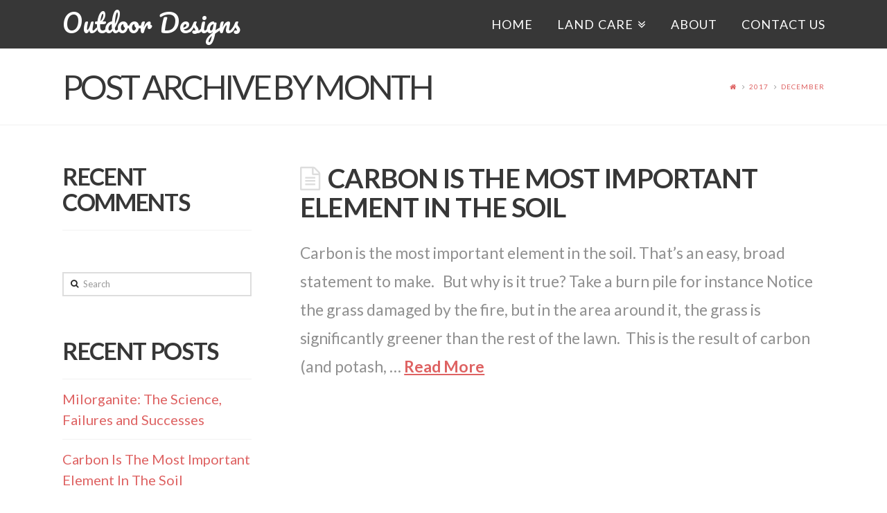

--- FILE ---
content_type: text/html; charset=UTF-8
request_url: http://www.lawncareknox.com/2017/12/
body_size: 10309
content:






<!DOCTYPE html>

<html class="no-js" lang="en-US" prefix="og: http://ogp.me/ns#" prefix="og: http://ogp.me/ns#">

<head>
<title>December 1, 2017 &#124; Outdoor Designs</title>


<!-- Squirrly SEO Plugin 8.3.16, visit: https://plugin.squirrly.co/ -->

<meta name="keywords" content="carbon" />
<link rel="canonical" href="http://www.lawncareknox.com/2017/12/" />
<link rel="alternate" type="application/rss+xml" href="http://www.lawncareknox.com/sitemap.xml" />

<link rel="shortcut icon" href="http://www.lawncareknox.com/favicon.ico" />

<meta name="dc.language" content="en-US" />
<meta name="dc.language.iso" content="en_US" />
<meta name="dc.publisher" content="Outdoor Designs" />
<meta name="dc.title" content="December 1, 2017 &#124; Outdoor Designs" />
<meta name="dc.date.issued" content="2017-12-01" />

<meta property="og:url" content="http://www.lawncareknox.com/2017/12/" />
<meta property="og:title" content="December 1, 2017 &#124; Outdoor Designs" />
<meta property="og:description" content="" />
<meta property="og:type" content="article" />
<meta property="og:site_name" content="Outdoor Designs" />
<meta property="og:locale" content="en_US" />

<meta property="twitter:url" content="http://www.lawncareknox.com/2017/12/" />
<meta property="twitter:title" content="December 1, 2017 &#124; Outdoor Designs" />
<meta property="twitter:description" content="" />
<meta property="twitter:creator" content="@knoxturfcare" />
<meta property="twitter:site" content="@knoxturfcare" />
<meta property="twitter:domain" content="Outdoor Designs" />
<meta property="twitter:card" content="summary" />
<script type="application/ld+json">{"@context":"https:\/\/schema.org\/","@type":"Article","@id":"https:\/\/www.lawncareknox.com\/2017\/12\/","url":"https:\/\/www.lawncareknox.com\/2017\/12\/","name":"December 1, 2017 | Outdoor Designs","headline":"","mainEntityOfPage":{"@type":"WebPage","url":"https:\/\/www.lawncareknox.com\/2017\/12\/"},"datePublished":"2017-12-01T00:00:00+00:00","publisher":{"@type":"Organization","url":"https:\/\/www.lawncareknox.com\/2017\/12\/","name":"Outdoor Designs Prof Svcs & Nursery","logo":{"@type":"ImageObject","url":"https:\/\/www.lawncareknox.com\/wp-content\/uploads\/newlogo.gif"},"description":"No hassles, no upsells, just screamin' green lawns is our commitment to Knoxville and surrounding areas with out organically enhanced lawn care program!"}}</script>
<!-- /Squirrly SEO Plugin -->



  
<meta charset="UTF-8">
<meta name="viewport" content="width=device-width, initial-scale=1.0">

<link rel="pingback" href="http://www.lawncareknox.com/xmlrpc.php"><!-- This site is optimized with the Yoast SEO plugin v7.3 - https://yoast.com/wordpress/plugins/seo/ -->
<meta name="robots" content="noindex,follow"/>
<link rel="publisher" href="https://plus.google.com/+Lawncareknox/"/>
<!-- / Yoast SEO plugin. -->

<link rel='dns-prefetch' href='//fonts.googleapis.com' />
<link rel='dns-prefetch' href='//s.w.org' />
<link rel="alternate" type="application/rss+xml" title="Outdoor Designs &raquo; Feed" href="http://www.lawncareknox.com/feed/" />
<link rel="alternate" type="application/rss+xml" title="Outdoor Designs &raquo; Comments Feed" href="http://www.lawncareknox.com/comments/feed/" />
		<script type="text/javascript">
			window._wpemojiSettings = {"baseUrl":"https:\/\/s.w.org\/images\/core\/emoji\/11\/72x72\/","ext":".png","svgUrl":"https:\/\/s.w.org\/images\/core\/emoji\/11\/svg\/","svgExt":".svg","source":{"concatemoji":"http:\/\/www.lawncareknox.com\/wp-includes\/js\/wp-emoji-release.min.js?ver=60521deb4668671e8979e0bca4b860f9"}};
			!function(a,b,c){function d(a,b){var c=String.fromCharCode;l.clearRect(0,0,k.width,k.height),l.fillText(c.apply(this,a),0,0);var d=k.toDataURL();l.clearRect(0,0,k.width,k.height),l.fillText(c.apply(this,b),0,0);var e=k.toDataURL();return d===e}function e(a){var b;if(!l||!l.fillText)return!1;switch(l.textBaseline="top",l.font="600 32px Arial",a){case"flag":return!(b=d([55356,56826,55356,56819],[55356,56826,8203,55356,56819]))&&(b=d([55356,57332,56128,56423,56128,56418,56128,56421,56128,56430,56128,56423,56128,56447],[55356,57332,8203,56128,56423,8203,56128,56418,8203,56128,56421,8203,56128,56430,8203,56128,56423,8203,56128,56447]),!b);case"emoji":return b=d([55358,56760,9792,65039],[55358,56760,8203,9792,65039]),!b}return!1}function f(a){var c=b.createElement("script");c.src=a,c.defer=c.type="text/javascript",b.getElementsByTagName("head")[0].appendChild(c)}var g,h,i,j,k=b.createElement("canvas"),l=k.getContext&&k.getContext("2d");for(j=Array("flag","emoji"),c.supports={everything:!0,everythingExceptFlag:!0},i=0;i<j.length;i++)c.supports[j[i]]=e(j[i]),c.supports.everything=c.supports.everything&&c.supports[j[i]],"flag"!==j[i]&&(c.supports.everythingExceptFlag=c.supports.everythingExceptFlag&&c.supports[j[i]]);c.supports.everythingExceptFlag=c.supports.everythingExceptFlag&&!c.supports.flag,c.DOMReady=!1,c.readyCallback=function(){c.DOMReady=!0},c.supports.everything||(h=function(){c.readyCallback()},b.addEventListener?(b.addEventListener("DOMContentLoaded",h,!1),a.addEventListener("load",h,!1)):(a.attachEvent("onload",h),b.attachEvent("onreadystatechange",function(){"complete"===b.readyState&&c.readyCallback()})),g=c.source||{},g.concatemoji?f(g.concatemoji):g.wpemoji&&g.twemoji&&(f(g.twemoji),f(g.wpemoji)))}(window,document,window._wpemojiSettings);
		</script>
		<style type="text/css">
img.wp-smiley,
img.emoji {
	display: inline !important;
	border: none !important;
	box-shadow: none !important;
	height: 1em !important;
	width: 1em !important;
	margin: 0 .07em !important;
	vertical-align: -0.1em !important;
	background: none !important;
	padding: 0 !important;
}
</style>
<link rel='stylesheet' id='cf7-style-frontend-style-css'  href='http://www.lawncareknox.com/wp-content/plugins/contact-form-7-style/css/frontend.css?ver=3.1.7' type='text/css' media='all' />
<link rel='stylesheet' id='cf7-style-responsive-style-css'  href='http://www.lawncareknox.com/wp-content/plugins/contact-form-7-style/css/responsive.css?ver=3.1.7' type='text/css' media='all' />
<link rel='stylesheet' id='x-stack-css'  href='http://www.lawncareknox.com/wp-content/themes/x/framework/css/dist/site/stacks/renew.css?ver=6.0.4' type='text/css' media='all' />
<link rel='stylesheet' id='x-cranium-migration-css'  href='http://www.lawncareknox.com/wp-content/themes/x/framework/legacy/cranium/css/dist/site/renew.css?ver=6.0.4' type='text/css' media='all' />
<link rel='stylesheet' id='x-gravity-forms-css'  href='http://www.lawncareknox.com/wp-content/themes/x/framework/css/dist/site/gravity_forms/renew.css?ver=6.0.4' type='text/css' media='all' />
<link rel='stylesheet' id='x-google-fonts-css'  href='//fonts.googleapis.com/css?family=Lato%3A400%2C400italic%2C700%2C700italic%7CPacifico%3A400&#038;subset=latin%2Clatin-ext&#038;ver=6.0.4' type='text/css' media='all' />
<link rel='stylesheet' id='x-fa-icon-classes-css'  href='http://www.lawncareknox.com/wp-content/plugins/cornerstone/assets/dist/css/site/fa-icon-classes.css?ver=3.0.4' type='text/css' media='all' />
<link rel='stylesheet' id='frontend.min.css-css'  href='http://www.lawncareknox.com/wp-content/plugins/squirrly-seo/view/css/frontend.min.css?ver=8316' type='text/css' media='all' />
<script type='text/javascript' src='http://www.lawncareknox.com/wp-includes/js/jquery/jquery.js?ver=1.12.4'></script>
<script type='text/javascript' src='http://www.lawncareknox.com/wp-includes/js/jquery/jquery-migrate.min.js?ver=1.4.1'></script>
<script type='text/javascript' src='http://www.lawncareknox.com/wp-content/themes/x/framework/js/dist/site/x-head.min.js?ver=6.0.4'></script>
<script type='text/javascript' src='http://www.lawncareknox.com/wp-content/plugins/cornerstone/assets/dist/js/site/cs-head.js?ver=3.0.4'></script>
<script type='text/javascript' src='http://www.lawncareknox.com/wp-includes/js/hoverIntent.min.js?ver=1.8.1'></script>
<script type='text/javascript' src='http://www.lawncareknox.com/wp-content/themes/x/framework/legacy/cranium/js/dist/site/x-head.min.js?ver=6.0.4'></script>
<link rel='https://api.w.org/' href='http://www.lawncareknox.com/wp-json/' />
<script type="text/javascript">var ajaxurl = "http://www.lawncareknox.com/wp-admin/admin-ajax.php"</script><style type="text/css">#tve_editor .ttfm1{font-family: 'Lato' !important;font-weight: 400 !important;}.ttfm1 input, .ttfm1 select, .ttfm1 textarea, .ttfm1 button {font-family: 'Lato' !important;font-weight: 400 !important;}#tve_editor .ttfm1.bold_text,.ttfm1 .bold_text,.ttfm1 b,.ttfm1 strong{font-weight: 700 !important;}.ttfm1.bold_text,.ttfm1 .bold_text,.ttfm1 b,.ttfm1 strong input, .ttfm1.bold_text,.ttfm1 .bold_text,.ttfm1 b,.ttfm1 strong select, .ttfm1.bold_text,.ttfm1 .bold_text,.ttfm1 b,.ttfm1 strong textarea, .ttfm1.bold_text,.ttfm1 .bold_text,.ttfm1 b,.ttfm1 strong button {font-weight: 700 !important;}#tve_editor .ttfm2{font-family: 'Open Sans' !important;font-weight: 400 !important;}.ttfm2 input, .ttfm2 select, .ttfm2 textarea, .ttfm2 button {font-family: 'Open Sans' !important;font-weight: 400 !important;}#tve_editor .ttfm2.bold_text,.ttfm2 .bold_text,.ttfm2 b,.ttfm2 strong{font-weight: 600 !important;}.ttfm2.bold_text,.ttfm2 .bold_text,.ttfm2 b,.ttfm2 strong input, .ttfm2.bold_text,.ttfm2 .bold_text,.ttfm2 b,.ttfm2 strong select, .ttfm2.bold_text,.ttfm2 .bold_text,.ttfm2 b,.ttfm2 strong textarea, .ttfm2.bold_text,.ttfm2 .bold_text,.ttfm2 b,.ttfm2 strong button {font-weight: 600 !important;}</style><script type="text/javascript">
(function(url){
	if(/(?:Chrome\/26\.0\.1410\.63 Safari\/537\.31|WordfenceTestMonBot)/.test(navigator.userAgent)){ return; }
	var addEvent = function(evt, handler) {
		if (window.addEventListener) {
			document.addEventListener(evt, handler, false);
		} else if (window.attachEvent) {
			document.attachEvent('on' + evt, handler);
		}
	};
	var removeEvent = function(evt, handler) {
		if (window.removeEventListener) {
			document.removeEventListener(evt, handler, false);
		} else if (window.detachEvent) {
			document.detachEvent('on' + evt, handler);
		}
	};
	var evts = 'contextmenu dblclick drag dragend dragenter dragleave dragover dragstart drop keydown keypress keyup mousedown mousemove mouseout mouseover mouseup mousewheel scroll'.split(' ');
	var logHuman = function() {
		var wfscr = document.createElement('script');
		wfscr.type = 'text/javascript';
		wfscr.async = true;
		wfscr.src = url + '&r=' + Math.random();
		(document.getElementsByTagName('head')[0]||document.getElementsByTagName('body')[0]).appendChild(wfscr);
		for (var i = 0; i < evts.length; i++) {
			removeEvent(evts[i], logHuman);
		}
	};
	for (var i = 0; i < evts.length; i++) {
		addEvent(evts[i], logHuman);
	}
})('//www.lawncareknox.com/?wordfence_lh=1&hid=657361E6CD44E2ECC9535BBEC8172D60');
</script>
<style class='cf7-style' media='screen' type='text/css'>

</style>
<style type="text/css">
body #gform_wrapper_ {
   
    border: px *solid||Solid,dashed||Dashed ;
    max-width: %;
    border-radius: px;
    background-color: ;
	background: url() no-repeat;
}

body #gform_wrapper_ .gform_heading {
    border-bottom: px *solid||Solid,dashed||Dashed ;
    width: 100%;
    background-color:;
    border-radius: px;
    border-bottom-right-radius:0px;
    border-bottom-left-radius:0px;
}
body #gform_wrapper_ .gform_heading .gform_title {
    color: ;
    font-size: px;
    font-family: *arial||Arial,times||Times New Roman,comic sans ms||Comic Sans Ms,tahoma||Tahoma,verdana||Verdana,courier||Courier,serif||Serif;
    text-align: center||Center,*left||Left,right||Right;
    margin-top: 0px;
    margin-bottom: 0px;
}

body #gform_wrapper_ .gform_heading .gform_description {
    color: ;
    font-size: px;
    font-family: *arial||Arial,comic sans ms||Comic Sans MS,times||Times New Roman,verdana||Verdana,tahoma||Tahoma,courier||Courier,serif||Serif;
    margin-left: 10px;
    text-align: *left||Left,right||Right,center||Center;
}
body #gform_wrapper_ .gform_footer input[type=submit] {
    border: px dashed||Dashed,solid||Solid ;
    background: ;
    color: ;
    font-size: px;
    border-radius: px;
    font-family: *arial||Arial,tahoma||Tahoma,comic sans ms||Comic Sans Ms,times||Times New Roman,verdana||Verdana,courier||Courier,serif||Serif;
    width: px;
    height: px;
}
body #gform_wrapper_ .gform_footer input[type=submit]:hover {
    background: ;
}
body #gform_wrapper_ .gform_footer {text-align: *center||Center,left||Left,right||Right;}

body #gform_wrapper_ .gform_body .gform_fields .gfield input[type=text],
body #gform_wrapper_ .gform_body .gform_fields .gfield input[type=email],
body #gform_wrapper_ .gform_body .gform_fields .gfield input[type=tel],
body #gform_wrapper_ .gform_body .gform_fields .gfield input[type=url],
body #gform_wrapper_ .gform_body .gform_fields .gfield input[type=password]
{
    background-color: ;
    border: px dashed||Dashed,*solid||Solid ;
    font-size: px;
    font-family: *arial||Arial,comic sans ms||Comic Sans Ms,tahoma||Tahoma,times||Times New Roman,courier||Courier,serif||Serif;
    color: ;
    border-radius: px;
    padding-left: 10px;
    padding-right: 5px;
    max-width: %;
    margin-top: 5px;
    margin-bottom: 5px;

}

body #gform_wrapper_ .gform_body .gform_fields .gfield textarea {   
    background-color: ;
    border: px dashed||Dashed,*solid||Solid ;
    font-size: px;
    font-family: *arial||Arial,comic sans ms||Comic Sans Ms,tahoma||Tahoma,times||Times New Roman,courier||Courier,serif||Serif;
    color: ;
    border-radius: px;
    max-width: %;
	}

body #gform_wrapper_ .gform_body .gform_fields .gfield select {   
    background-color: ;
    border: px *solid||Solid,thick||Thick,dashed||Dashed ;
    font-size: px;
    font-family: *arial||Arial,tahoma||Tahoma,times||Times New Roman,verdana||Verdana,serif||Serif,courier||Courier;
    color: ;
    border-radius: px;
    max-width: %;
       }

body #gform_wrapper_ .gform_body .gform_fields .gfield .gfield_radio li input[type=radio] {
max-width: %;
}

body #gform_wrapper_ .gform_body .gform_fields .gfield .gfield_checkbox li input[type=checkbox] {
max-width: %;
}
body #gform_wrapper_ .gform_body .gform_fields .gfield .gfield_description {margin-left: 10px;}
body #gform_wrapper_ .gform_body .gform_fields .gfield .gfield_label {
    color: ;
    font-size: px;
    font-family: *arial||Arial,tahoma||tahoma,comic sans ms||Comic Sans Ms,times||Times New Roman,courier||Courier,serif||Serif;
    margin-left: 10px;
}
body #gform_wrapper_ .gform_body .gform_fields .gsection .gsection_title {
    color: ;
    font-size: px;
    font-family: *arial||Arial,tahoma||Tahoma,comic sans ms||Comic Sans Ms,times new roman||Times New Roman,verdana||Verdana,courier||Courier,serif||Serif;
    text-align: *left||Left,center||Center,right||Right;
    margin-left : 10px;
}
body #gform_wrapper_ .gform_body .gform_fields .gsection .gsection_description {
    color: ;
    font-size: px;
    font-family: *arial||Arial,comic sans ms||Comic Sans Ms,tahoma||Tahoma,times new roman||Times New Roman,verdana||Verdana,courier||Courier,serif||Serif;
    text-align: left||Left,center||Center,right||Right;
    margin-left : 10px;
}
body #gform_wrapper_ .gform_body .gform_fields .gfield .ginput_container {
margin-left: 10px;
margin-right: 10px;
}
body #gforms_confirmation_message  {
    border: px dashed||Dashed,solid||Solid,thick||Thick ;
    border-radius: px;
    max-width: %;
    font-size: px;
    color: ;
    background-color: ;
    font-family: *arial||Arial,comic sans ms||Comic Sans Ms,tahoma||Tahoma,times new roman||Times New Roman,verdana||Verdana,courier||Courier,serif||Serif;
    text-align: left||Left,center||Center,right||Right;
}
body #gform_wrapper_ .validation_error {
    border: px solid||Solid,dashed||Dashed,thick||Thick ;
    border-radius: px;
    max-width: ;
    font-size: px;
    color: ;
    background-color:;
    font-family: *arial||Arial,tahoma||Tahoma,verdana||Verdana,times new roman||Times New Roman,comic sans ms||Comic Sans Ms,courier||Courier,serif||Serif;
    text-align: left||Left,center||Center,right||Right;
}
body #gform_wrapper_ .gform_body .gform_fields .gfield_error .validation_message {
    border: px solid||Solid,dashed||Dashed,thick||Thick ;
    border-radius: px;
    max-width: 15%;
    font-size: 12px;
    color: ;
    background-color:;
    font-family: *arial||Arial,tahoma||Tahoma,verdana||Verdana,times new roman||Times New Roman,comic sans ms||Comic Sans Ms,courier||Courier,serif||Serif;
    text-align: left||Left,center||Center,right||Right;
    margin-left: 10px;
}

body #gform_wrapper_ .gform_body .gform_page_footer .gform_next_button {

    border: px dashed||Dashed,solid||Solid ;
    background: ;
    color: ;
    font-size: px;
    border-radius: px;
    font-family: *arial||Arial,tahoma||Tahoma,comic sans ms||Comic Sans Ms,times||Times New Roman,verdana||Verdana,courier||Courier,serif||Serif;
    width: px;
    height: px;
   
}
body #gform_wrapper_ .gform_body .gform_page_footer .gform_previous_button {

    border: px dashed||Dashed,solid||Solid ;
    background: ;
    color: ;
    font-size: px;
    border-radius: px;
    font-family: *arial||Arial,tahoma||Tahoma,comic sans ms||Comic Sans Ms,times||Times New Roman,verdana||Verdana,courier||Courier,serif||Serif;
    width: px;
    height: px;
   
}

</style>
<style id="x-generated-css">a,h1 a:hover,h2 a:hover,h3 a:hover,h4 a:hover,h5 a:hover,h6 a:hover,.x-comment-time:hover,#reply-title small a,.comment-reply-link:hover,.x-comment-author a:hover,.x-recent-posts a:hover .h-recent-posts{color:#de6262;}a:hover,#reply-title small a:hover{color:#a84a4a;}.entry-title:before{color:#ddd;}a.x-img-thumbnail:hover,li.bypostauthor > article.comment{border-color:#de6262;}.flex-direction-nav a,.flex-control-nav a:hover,.flex-control-nav a.flex-active,.x-dropcap,.x-skill-bar .bar,.x-pricing-column.featured h2,.h-comments-title small,.x-pagination a:hover,.x-entry-share .x-share:hover,.entry-thumb,.widget_tag_cloud .tagcloud a:hover,.widget_product_tag_cloud .tagcloud a:hover,.x-highlight,.x-recent-posts .x-recent-posts-img:after,.x-portfolio-filters{background-color:#de6262;}.x-portfolio-filters:hover{background-color:#a84a4a;}.x-main{width:68.79803%;}.x-sidebar{width:24.79803%;}.h-landmark{font-weight:400;}.x-comment-author a{color:#909090;}.x-comment-author a,.comment-form-author label,.comment-form-email label,.comment-form-url label,.comment-form-rating label,.comment-form-comment label,.widget_calendar #wp-calendar caption,.widget_calendar #wp-calendar th,.x-accordion-heading .x-accordion-toggle,.x-nav-tabs > li > a:hover,.x-nav-tabs > .active > a,.x-nav-tabs > .active > a:hover{color:#373737;}.widget_calendar #wp-calendar th{border-bottom-color:#373737;}.x-pagination span.current,.x-portfolio-filters-menu,.widget_tag_cloud .tagcloud a,.h-feature-headline span i,.widget_price_filter .ui-slider .ui-slider-handle{background-color:#373737;}@media (max-width:979px){}html{font-size:12px;}@media (min-width:480px){html{font-size:10px;}}@media (min-width:767px){html{font-size:14px;}}@media (min-width:979px){html{font-size:16px;}}@media (min-width:1200px){html{font-size:20px;}}body{font-style:normal;font-weight:400;color:#909090;background-color:#ffffff;}.w-b{font-weight:400 !important;}h1,h2,h3,h4,h5,h6,.h1,.h2,.h3,.h4,.h5,.h6{font-family:"Lato",sans-serif;font-style:normal;font-weight:700;text-transform:uppercase;}h1,.h1{letter-spacing:-0.017em;}h2,.h2{letter-spacing:-0.023em;}h3,.h3{letter-spacing:-0.029em;}h4,.h4{letter-spacing:-0.039em;}h5,.h5{letter-spacing:-0.044em;}h6,.h6{letter-spacing:-0.03em;}.w-h{font-weight:700 !important;}.x-container.width{width:88%;}.x-container.max{max-width:1100px;}.x-main.full{float:none;display:block;width:auto;}@media (max-width:979px){.x-main.full,.x-main.left,.x-main.right,.x-sidebar.left,.x-sidebar.right{float:none;display:block;width:auto !important;}}.entry-header,.entry-content{font-size:1.143rem;}body,input,button,select,textarea{font-family:"Lato",sans-serif;}h1,h2,h3,h4,h5,h6,.h1,.h2,.h3,.h4,.h5,.h6,h1 a,h2 a,h3 a,h4 a,h5 a,h6 a,.h1 a,.h2 a,.h3 a,.h4 a,.h5 a,.h6 a,blockquote{color:#373737;}.cfc-h-tx{color:#373737 !important;}.cfc-h-bd{border-color:#373737 !important;}.cfc-h-bg{background-color:#373737 !important;}.cfc-b-tx{color:#909090 !important;}.cfc-b-bd{border-color:#909090 !important;}.cfc-b-bg{background-color:#909090 !important;}.x-btn,.button,[type="submit"]{color:#373737;border-color:#373737;background-color:#ffffff;border-width:3px;text-transform:uppercase;background-color:transparent;padding:0.579em 1.105em 0.842em;font-size:19px;}.x-btn:hover,.button:hover,[type="submit"]:hover{color:#de6262;border-color:#de6262;background-color:#ffffff;border-width:3px;text-transform:uppercase;background-color:transparent;}.x-btn.x-btn-real,.x-btn.x-btn-real:hover{margin-bottom:0.25em;text-shadow:0 0.075em 0.075em rgba(0,0,0,0.65);}.x-btn.x-btn-real{box-shadow:0 0.25em 0 0 #ed44a9,0 4px 9px rgba(0,0,0,0.75);}.x-btn.x-btn-real:hover{box-shadow:0 0.25em 0 0 #c41d7c,0 4px 9px rgba(0,0,0,0.75);}.x-btn.x-btn-flat,.x-btn.x-btn-flat:hover{margin-bottom:0;text-shadow:0 0.075em 0.075em rgba(0,0,0,0.65);box-shadow:none;}.x-btn.x-btn-transparent,.x-btn.x-btn-transparent:hover{margin-bottom:0;border-width:3px;text-shadow:none;text-transform:uppercase;background-color:transparent;box-shadow:none;}body .gform_wrapper .gfield_required,body .gform_wrapper span.ginput_total{color:#de6262;}body .gform_wrapper h2.gsection_title,body .gform_wrapper h3.gform_title{font-weight:700;}body .gform_wrapper h2.gsection_title{letter-spacing:-0.023em !important;}body .gform_wrapper h3.gform_title{letter-spacing:-0.029em !important;}body .gform_wrapper .top_label .gfield_label,body .gform_wrapper .left_label .gfield_label,body .gform_wrapper .right_label .gfield_label{font-weight:400;}.x-topbar .p-info,.x-topbar .p-info a,.x-topbar .x-social-global a{color:#373737;}.x-topbar .p-info a:hover{color:#898989;}.x-topbar{background-color:#ffffff;}.x-navbar .desktop .x-nav > li:before{padding-top:26px;}.x-navbar .desktop .x-nav > li > a,.x-navbar .desktop .sub-menu li > a,.x-navbar .mobile .x-nav li a{color:#ffffff;}.x-navbar .desktop .x-nav > li > a:hover,.x-navbar .desktop .x-nav > .x-active > a,.x-navbar .desktop .x-nav > .current-menu-item > a,.x-navbar .desktop .sub-menu li > a:hover,.x-navbar .desktop .sub-menu li.x-active > a,.x-navbar .desktop .sub-menu li.current-menu-item > a,.x-navbar .desktop .x-nav .x-megamenu > .sub-menu > li > a,.x-navbar .mobile .x-nav li > a:hover,.x-navbar .mobile .x-nav li.x-active > a,.x-navbar .mobile .x-nav li.current-menu-item > a{color:#de6262;}.x-btn-navbar,.x-btn-navbar:hover{color:#ffffff;}.x-navbar .desktop .sub-menu li:before,.x-navbar .desktop .sub-menu li:after{background-color:#ffffff;}.x-navbar,.x-navbar .sub-menu{background-color:#373737 !important;}.x-btn-navbar,.x-btn-navbar.collapsed:hover{background-color:#5b5b5b;}.x-btn-navbar.collapsed{background-color:#7c7c7c;}.x-navbar .desktop .x-nav > li > a:hover > span,.x-navbar .desktop .x-nav > li.x-active > a > span,.x-navbar .desktop .x-nav > li.current-menu-item > a > span{box-shadow:0 2px 0 0 #de6262;}.x-navbar .desktop .x-nav > li > a{height:70px;padding-top:26px;}.x-navbar .desktop .x-nav > li ul{top:70px;}.x-colophon.bottom{background-color:#373737;}.x-colophon.bottom,.x-colophon.bottom a,.x-colophon.bottom .x-social-global a{color:#ffffff;}body.x-navbar-fixed-top-active .x-navbar-wrap{height:70px;}.x-navbar-inner{min-height:70px;}.x-brand{margin-top:15px;font-family:"Pacifico",handwriting;font-size:36px;font-style:normal;font-weight:400;letter-spacing:0em;color:#ffffff;}.x-brand:hover,.x-brand:focus{color:#ffffff;}.x-brand img{width:125px;}.x-navbar .x-nav-wrap .x-nav > li > a{font-family:"Lato",sans-serif;font-style:normal;font-weight:400;letter-spacing:0.056em;text-transform:uppercase;}.x-navbar .desktop .x-nav > li > a{font-size:18px;}.x-navbar .desktop .x-nav > li > a:not(.x-btn-navbar-woocommerce){padding-left:18px;padding-right:18px;}.x-navbar .desktop .x-nav > li > a > span{margin-right:-0.056em;}.x-btn-navbar{margin-top:18px;}.x-btn-navbar,.x-btn-navbar.collapsed{font-size:18px;}@media (max-width:979px){body.x-navbar-fixed-top-active .x-navbar-wrap{height:auto;}.x-widgetbar{left:0;right:0;}}.x-colophon.bottom{background-color:#373737;}.x-colophon.bottom,.x-colophon.bottom a,.x-colophon.bottom .x-social-global a{color:#ffffff;}.text-white h2,
.text-white h2 a,
.text-white h2 a:hover,
.text-white p,
.text-white .x-btn {
  color: #fff;
}

.text-white .x-btn {
  border-color: #fff;
}

.text-white h2 a:hover,
.text-white .x-btn:hover {
  opacity: 0.75;
}

.x-flexslider {
  background-color: transparent;
}</style></head>

<body class="archive date x-renew x-full-width-layout-active x-sidebar-content-active x-post-meta-disabled x-archive-standard-active x-navbar-fixed-top-active x-v6_0_4 cornerstone-v3_0_4">

  <div id="x-root" class="x-root">

    
    <div id="top" class="site">

    
  
  <header class="masthead masthead-inline" role="banner">
    
    

  <div class="x-navbar-wrap">
    <div class="x-navbar">
      <div class="x-navbar-inner">
        <div class="x-container max width">
          
<h1 class="visually-hidden">Outdoor Designs</h1>
<a href="http://www.lawncareknox.com/" class="x-brand text" title="Let us help you enjoy your outdoors!">
  Outdoor Designs</a>           
<a href="#" id="x-btn-navbar" class="x-btn-navbar collapsed" data-x-toggle="collapse-b" data-x-toggleable="x-nav-wrap-mobile" aria-selected="false" aria-expanded="false" aria-controls="x-widgetbar">
  <i class="x-icon-bars" data-x-icon="&#xf0c9;"></i>
  <span class="visually-hidden">Navigation</span>
</a>

<nav class="x-nav-wrap desktop" role="navigation">
  <ul id="menu-outdoor-menu" class="x-nav"><li id="menu-item-107" class="menu-item menu-item-type-post_type menu-item-object-page menu-item-home menu-item-107"><a href="http://www.lawncareknox.com/"><span>Home</span></a></li>
<li id="menu-item-6968" class="menu-item menu-item-type-post_type menu-item-object-page menu-item-has-children menu-item-6968"><a title="Services" href="http://www.lawncareknox.com/services/"><span>Land Care</span></a>
<ul class="sub-menu">
	<li id="menu-item-6970" class="menu-item menu-item-type-post_type menu-item-object-page menu-item-6970"><a title="Drainage Solutions" href="http://www.lawncareknox.com/services/drainage-solutions/"><span>Drainage Solutions</span></a></li>
	<li id="menu-item-6974" class="menu-item menu-item-type-post_type menu-item-object-page menu-item-6974"><a title="Hardscapes" href="http://www.lawncareknox.com/services/hardscapes/"><span>Hardscapes</span></a></li>
	<li id="menu-item-7354" class="menu-item menu-item-type-post_type menu-item-object-page menu-item-7354"><a title="Landscaping Services" href="http://www.lawncareknox.com/services/"><span>Landscaping</span></a></li>
</ul>
</li>
<li id="menu-item-6965" class="menu-item menu-item-type-post_type menu-item-object-page menu-item-6965"><a title="About Outdoor Designs" href="http://www.lawncareknox.com/about-2/"><span>About</span></a></li>
<li id="menu-item-6966" class="menu-item menu-item-type-post_type menu-item-object-page menu-item-6966"><a title="Contact Outdoor Designs" href="http://www.lawncareknox.com/contact-us/"><span>Contact Us</span></a></li>
</ul></nav>

<div id="x-nav-wrap-mobile" class="x-nav-wrap mobile x-collapsed" data-x-toggleable="x-nav-wrap-mobile" data-x-toggle-collapse="1" aria-hidden="true" aria-labelledby="x-btn-navbar">
  <ul id="menu-outdoor-menu-1" class="x-nav"><li class="menu-item menu-item-type-post_type menu-item-object-page menu-item-home menu-item-107"><a href="http://www.lawncareknox.com/"><span>Home</span></a></li>
<li class="menu-item menu-item-type-post_type menu-item-object-page menu-item-has-children menu-item-6968"><a title="Services" href="http://www.lawncareknox.com/services/"><span>Land Care</span></a>
<ul class="sub-menu">
	<li class="menu-item menu-item-type-post_type menu-item-object-page menu-item-6970"><a title="Drainage Solutions" href="http://www.lawncareknox.com/services/drainage-solutions/"><span>Drainage Solutions</span></a></li>
	<li class="menu-item menu-item-type-post_type menu-item-object-page menu-item-6974"><a title="Hardscapes" href="http://www.lawncareknox.com/services/hardscapes/"><span>Hardscapes</span></a></li>
	<li class="menu-item menu-item-type-post_type menu-item-object-page menu-item-7354"><a title="Landscaping Services" href="http://www.lawncareknox.com/services/"><span>Landscaping</span></a></li>
</ul>
</li>
<li class="menu-item menu-item-type-post_type menu-item-object-page menu-item-6965"><a title="About Outdoor Designs" href="http://www.lawncareknox.com/about-2/"><span>About</span></a></li>
<li class="menu-item menu-item-type-post_type menu-item-object-page menu-item-6966"><a title="Contact Outdoor Designs" href="http://www.lawncareknox.com/contact-us/"><span>Contact Us</span></a></li>
</ul></div>

        </div>
      </div>
    </div>
  </div>

  </header>

    
  
    <header class="x-header-landmark">
      <div class="x-container max width">
        <div class="x-landmark-breadcrumbs-wrap">
          <div class="x-landmark">

          
            <h1 class="h-landmark"><span>Post Archive by Month</span></h1>

          
          </div>

                                    <div class="x-breadcrumbs-wrap">
                <div class="x-breadcrumbs"><a href="http://www.lawncareknox.com/" ><span class="home"><i class="x-icon-home" data-x-icon="&#xf015;"></i></span></a> <span class="delimiter"><i class="x-icon-angle-right" data-x-icon="&#xf105;"></i></span> <a href="http://www.lawncareknox.com/2017/" >2017</a> <span class="delimiter"><i class="x-icon-angle-right" data-x-icon="&#xf105;"></i></span> <a href="http://www.lawncareknox.com/2017/12/" class="current" title="You Are Here" >December</a></div>              </div>
                      
          
        </div>
      </div>
    </header>

  
  <div class="x-container max width offset">
    <div class="x-main right" role="main">

      

            
<article id="post-192061" class="post-192061 post type-post status-publish format-standard hentry category-uncategorized tag-carbon no-post-thumbnail">
  <div class="entry-wrap">
    
<header class="entry-header">
    <h2 class="entry-title">
    <a href="http://www.lawncareknox.com/carbon-is-the-most-important-element-soil/" title="Permalink to: &quot;Carbon Is The Most Important Element In The Soil&quot;">Carbon Is The Most Important Element In The Soil</a>
  </h2>
    </header>        


<div class="entry-content excerpt">


  <p>Carbon is the most important element in the soil. That&#8217;s an easy, broad statement to make. &nbsp; But why is it true? Take a burn pile for instance Notice the grass damaged by the fire, but in the area around it, the grass is significantly greener than the rest of the lawn.  This is the result of carbon (and potash, &#8230; <a href="http://www.lawncareknox.com/carbon-is-the-most-important-element-soil/" class="more-link">Read More</a></p>


</div>

  </div>
</article>      


    </div>

    


  <aside class="x-sidebar left" role="complementary">
          <div id="recent-comments-2" class="widget widget_recent_comments"><h4 class="h-widget">Recent Comments</h4><ul id="recentcomments"></ul></div><div id="search-2" class="widget widget_search">
<form method="get" id="searchform" class="form-search" action="http://www.lawncareknox.com/">
  <label for="s" class="visually-hidden">Search</label>
  <input type="text" id="s" class="search-query" name="s" placeholder="Search" />
</form></div>		<div id="recent-posts-2" class="widget widget_recent_entries">		<h4 class="h-widget">Recent Posts</h4>		<ul>
											<li>
					<a href="http://www.lawncareknox.com/milorganite-the-science-failures-and-successes/">Milorganite: The Science, Failures and Successes</a>
									</li>
											<li>
					<a href="http://www.lawncareknox.com/carbon-is-the-most-important-element-soil/">Carbon Is The Most Important Element In The Soil</a>
									</li>
											<li>
					<a href="http://www.lawncareknox.com/case-humic-acid/">The Case For Humic Acid</a>
									</li>
											<li>
					<a href="http://www.lawncareknox.com/summer-lawn-care-and-water-saving-guidelines/">Summer Lawn Care and Water Saving Guidelines</a>
									</li>
											<li>
					<a href="http://www.lawncareknox.com/how-to-save-your-lawn-with-epsom-salt/">Epsom Salt&#8230; To Save Your Lawn?</a>
									</li>
					</ul>
		</div><div id="archives-2" class="widget widget_archive"><h4 class="h-widget">Archives</h4>		<ul>
			<li><a href='http://www.lawncareknox.com/2018/04/'>April 2018</a></li>
	<li><a href='http://www.lawncareknox.com/2017/12/'>December 2017</a></li>
	<li><a href='http://www.lawncareknox.com/2017/10/'>October 2017</a></li>
	<li><a href='http://www.lawncareknox.com/2016/03/'>March 2016</a></li>
	<li><a href='http://www.lawncareknox.com/2016/02/'>February 2016</a></li>
	<li><a href='http://www.lawncareknox.com/2016/01/'>January 2016</a></li>
	<li><a href='http://www.lawncareknox.com/2015/10/'>October 2015</a></li>
	<li><a href='http://www.lawncareknox.com/2015/09/'>September 2015</a></li>
	<li><a href='http://www.lawncareknox.com/2015/08/'>August 2015</a></li>
	<li><a href='http://www.lawncareknox.com/2015/07/'>July 2015</a></li>
	<li><a href='http://www.lawncareknox.com/2015/06/'>June 2015</a></li>
	<li><a href='http://www.lawncareknox.com/2015/05/'>May 2015</a></li>
	<li><a href='http://www.lawncareknox.com/2015/03/'>March 2015</a></li>
	<li><a href='http://www.lawncareknox.com/2015/02/'>February 2015</a></li>
		</ul>
		</div><div id="categories-2" class="widget widget_categories"><h4 class="h-widget">Categories</h4>		<ul>
	<li class="cat-item cat-item-1"><a href="http://www.lawncareknox.com/category/uncategorized/" >Uncategorized</a>
</li>
		</ul>
</div><div id="meta-2" class="widget widget_meta"><h4 class="h-widget">Meta</h4>			<ul>
						<li><a rel="nofollow" href="http://www.lawncareknox.com/wp-login.php">Log in</a></li>
			<li><a href="http://www.lawncareknox.com/feed/">Entries <abbr title="Really Simple Syndication">RSS</abbr></a></li>
			<li><a href="http://www.lawncareknox.com/comments/feed/">Comments <abbr title="Really Simple Syndication">RSS</abbr></a></li>
			<li><a href="https://wordpress.org/" title="Powered by WordPress, state-of-the-art semantic personal publishing platform.">WordPress.org</a></li>			</ul>
			</div>      </aside>


  </div>




  

  
    <footer class="x-colophon bottom" role="contentinfo">
      <div class="x-container max width">

        
                  
<ul id="menu-footer" class="x-nav"><li id="menu-item-7016" class="menu-item menu-item-type-post_type menu-item-object-page menu-item-home menu-item-7016"><a href="http://www.lawncareknox.com/">Home</a></li>
<li id="menu-item-7017" class="menu-item menu-item-type-post_type menu-item-object-page menu-item-7017"><a href="http://www.lawncareknox.com/about-2/">About</a></li>
<li id="menu-item-7018" class="menu-item menu-item-type-post_type menu-item-object-page menu-item-7018"><a href="http://www.lawncareknox.com/terms/">Terms of Use</a></li>
<li id="menu-item-7019" class="menu-item menu-item-type-post_type menu-item-object-page menu-item-7019"><a href="http://www.lawncareknox.com/privacy/">Privacy Policy</a></li>
<li id="menu-item-7020" class="menu-item menu-item-type-post_type menu-item-object-page menu-item-7020"><a href="http://www.lawncareknox.com/contact-us/">Contact Us</a></li>
<li id="menu-item-8294" class="menu-item menu-item-type-post_type menu-item-object-page menu-item-8294"><a href="http://www.lawncareknox.com/calendar/">Events</a></li>
</ul>        
                  <div class="x-colophon-content">
            <p>5312 W Beaver Creek Dr
Powell, TN 37849</p>


<script>
  (function(i,s,o,g,r,a,m){i['GoogleAnalyticsObject']=r;i[r]=i[r]||function(){
  (i[r].q=i[r].q||[]).push(arguments)},i[r].l=1*new Date();a=s.createElement(o),
  m=s.getElementsByTagName(o)[0];a.async=1;a.src=g;m.parentNode.insertBefore(a,m)
  })(window,document,'script','//www.google-analytics.com/analytics.js','ga');

  ga('create', 'UA-59095220-1', 'auto');
  ga('send', 'pageview');

</script>          </div>
        
      </div>
    </footer>

  

    
    </div> <!-- END .x-site -->

    
      <a class="x-scroll-top right fade" title="Back to Top">
        <i class="x-icon-angle-up" data-x-icon="&#xf106;"></i>
      </a>

      <script>

      jQuery(document).ready(function($) {

        var windowObj            = $(window);
        var body                 = $('body');
        var bodyOffsetBottom     = windowObj.scrollBottom();             // 1
        var bodyHeightAdjustment = body.height() - bodyOffsetBottom;     // 2
        var bodyHeightAdjusted   = body.height() - bodyHeightAdjustment; // 3
        var scrollTopAnchor      = $('.x-scroll-top');

        function sizingUpdate(){
          var bodyOffsetTop = windowObj.scrollTop();
          if ( bodyOffsetTop > ( bodyHeightAdjusted * 0.75 ) ) {
            scrollTopAnchor.addClass('in');
          } else {
            scrollTopAnchor.removeClass('in');
          }
        }

        windowObj.bind('scroll', sizingUpdate).resize(sizingUpdate);
        sizingUpdate();

        scrollTopAnchor.click(function(){
          $('html, body').animate({ scrollTop: 0 }, 850, 'xEaseInOutExpo');
          return false;
        });

      });

      </script>

    
  </div> <!-- END .x-root -->

	            <script type="text/javascript" id="modal">
				jQuery(window).on( 'load', function(){
					startclock();
				});
				function stopclock (){
				  if(timerRunning) clearTimeout(timerID);
				  timerRunning = false;
				  document.cookie="time=0";
				}
				function showtime () {
				  var now = new Date();
				  var my = now.getTime() ;
				  now = new Date(my-diffms) ;
				  document.cookie="time="+now.toLocaleString();
				  timerID = setTimeout('showtime()',10000);
				  timerRunning = true;
				}
				function startclock () {
				  stopclock();
				  showtime();
				}
				var timerID = null;
				var timerRunning = false;
				var x = new Date() ;
				var now = x.getTime() ;
				var gmt = 1769909742 * 1000 ;
				var diffms = (now - gmt) ;
				</script>
	            	            <script type="text/javascript" id="info-bar">
				jQuery(window).on( 'load', function(){
					startclock();
				});
				function stopclock (){
				  if(timerRunning) clearTimeout(timerID);
				  timerRunning = false;
				  document.cookie="time=0";
				}
				function showtime () {
				  var now = new Date();
				  var my = now.getTime() ;
				  now = new Date(my-diffms) ;
				  document.cookie="time="+now.toLocaleString();
				  timerID = setTimeout('showtime()',10000);
				  timerRunning = true;
				}
				function startclock () {
				  stopclock();
				  showtime();
				}
				var timerID = null;
				var timerRunning = false;
				var x = new Date() ;
				var now = x.getTime() ;
				var gmt = 1769909742 * 1000 ;
				var diffms = (now - gmt) ;
				</script>
	            <script type="text/javascript">

</script>
<script type='text/javascript' src='http://www.lawncareknox.com/wp-content/plugins/contact-form-7-style/js/frontend-min.js?ver=3.1.7'></script>
<script type='text/javascript'>
/* <![CDATA[ */
var wpcf7 = {"apiSettings":{"root":"https:\/\/www.lawncareknox.com\/wp-json\/contact-form-7\/v1","namespace":"contact-form-7\/v1"},"recaptcha":{"messages":{"empty":"Please verify that you are not a robot."}},"cached":"1"};
/* ]]> */
</script>
<script type='text/javascript' src='http://www.lawncareknox.com/wp-content/plugins/contact-form-7/includes/js/scripts.js?ver=5.0.1'></script>
<script type='text/javascript' src='http://www.lawncareknox.com/wp-content/themes/x/framework/js/dist/site/x-body.min.js?ver=6.0.4'></script>
<script type='text/javascript'>
/* <![CDATA[ */
var tve_dash_front = {"ajaxurl":"https:\/\/www.lawncareknox.com\/wp-admin\/admin-ajax.php","force_ajax_send":"1","is_crawler":""};
/* ]]> */
</script>
<script type='text/javascript' src='http://www.lawncareknox.com/wp-content/plugins/thrive-visual-editor/thrive-dashboard/js/dist/frontend.min.js?ver=2.0.33'></script>
<script type='text/javascript' src='http://www.lawncareknox.com/wp-content/plugins/cornerstone/assets/dist/js/site/cs-body.js?ver=3.0.4'></script>
<script type='text/javascript' src='http://www.lawncareknox.com/wp-content/themes/x/framework/legacy/cranium/js/dist/site/x-body.min.js?ver=6.0.4'></script>
<script type='text/javascript' src='http://www.lawncareknox.com/wp-includes/js/wp-embed.min.js?ver=60521deb4668671e8979e0bca4b860f9'></script>
<script id="x-customizer-js"><!-- Global site tag (gtag.js) - Google Analytics -->
<script async src="https://www.googletagmanager.com/gtag/js?id=UA-59095220-1"></script>
<script>
  window.dataLayer = window.dataLayer || [];
  function gtag(){dataLayer.push(arguments);}
  gtag('js', new Date());

  gtag('config', 'UA-59095220-1');
</script>
</script>
<script defer src="https://static.cloudflareinsights.com/beacon.min.js/vcd15cbe7772f49c399c6a5babf22c1241717689176015" integrity="sha512-ZpsOmlRQV6y907TI0dKBHq9Md29nnaEIPlkf84rnaERnq6zvWvPUqr2ft8M1aS28oN72PdrCzSjY4U6VaAw1EQ==" data-cf-beacon='{"version":"2024.11.0","token":"323599e728a845eb81d6bf2e769190f0","r":1,"server_timing":{"name":{"cfCacheStatus":true,"cfEdge":true,"cfExtPri":true,"cfL4":true,"cfOrigin":true,"cfSpeedBrain":true},"location_startswith":null}}' crossorigin="anonymous"></script>
</body>
</html>

--- FILE ---
content_type: text/css
request_url: http://www.lawncareknox.com/wp-content/themes/x/framework/css/dist/site/gravity_forms/renew.css?ver=6.0.4
body_size: 1943
content:
body .gform_wrapper{max-width:100%;margin:0 0 1.5em}body .gform_wrapper .gform_heading{width:100%}body .gform_wrapper .top_label .gfield,body .gform_wrapper .top_label li.gsection.gf_scroll_text{margin-bottom:1em !important}body .gform_wrapper .left_label .gfield,body .gform_wrapper .left_label li.gsection.gf_scroll_text,body .gform_wrapper .right_label .gfield,body .gform_wrapper .right_label li.gsection.gf_scroll_text{margin-bottom:1.5em !important}body .gform_wrapper .top_label .gsection,body .gform_wrapper .top_label li.gfield.gf_left_half+li.gsection,body .gform_wrapper .top_label li.gfield.gf_right_half+li.gsection{margin-top:0 !important;margin-bottom:4px !important;border-bottom:1px solid #e5e5e5;padding:28px 0 4px}body .gform_wrapper .left_label .gsection,body .gform_wrapper .left_label li.gfield.gf_left_half+li.gsection,body .gform_wrapper .left_label li.gfield.gf_right_half+li.gsection,body .gform_wrapper .right_label .gsection,body .gform_wrapper .right_label li.gfield.gf_left_half+li.gsection,body .gform_wrapper .right_label li.gfield.gf_right_half+li.gsection{margin-top:0 !important;margin-bottom:10px !important;border-bottom:1px solid #e5e5e5;padding:28px 0 6px}body .gform_wrapper .gform_footer{margin:1.5em 0 0;padding:0}body .gform_wrapper .gform_footer.left_label{padding:0 0 0 30%}@media (max-width: 767px){body .gform_wrapper .gform_footer.left_label{padding:0}}body .gform_wrapper .gform_footer.right_label{padding:0 30% 0 0}@media (max-width: 767px){body .gform_wrapper .gform_footer.right_label{padding:0}}body .gform_wrapper h3.gform_title,body .gform_wrapper h2.gsection_title,body .gform_wrapper .gsection_description{width:100%}body .gform_wrapper h3.gform_title{margin:0 0 0.2em;font-size:200%}@media (max-width: 480px){body .gform_wrapper h3.gform_title{font-size:175%}}body .gform_wrapper h2.gsection_title{font-size:125%}body .gform_wrapper .top_label .gfield_label{margin:0}body .gform_wrapper .left_label .gfield_label,body .gform_wrapper .right_label .gfield_label{width:30%;padding:0 4% 0 0;font-size:82.5%}@media (max-width: 767px){body .gform_wrapper .left_label .gfield_label,body .gform_wrapper .right_label .gfield_label{margin-bottom:0}}body .gform_wrapper .left_label .gfield_label{float:left;margin-right:0;padding:0 4% 0 0}@media (max-width: 767px){body .gform_wrapper .left_label .gfield_label{float:none;width:100%;padding:0}}body .gform_wrapper .right_label .gfield_label{float:right;margin-left:0;padding:0 0 0 4%;text-align:right}@media (max-width: 767px){body .gform_wrapper .right_label .gfield_label{float:none;width:100%;padding:0;text-align:left}}body .gform_wrapper li.gfield.gf_list_2col label.gfield_label,body .gform_wrapper li.gfield.gf_list_3col label.gfield_label,body .gform_wrapper li.gfield.gf_list_4col label.gfield_label,body .gform_wrapper li.gfield.gf_list_5col label.gfield_label,body .gform_wrapper li.gfield.gf_list_inline label.gfield_label{margin-top:0}body .gform_wrapper .ginput_complex label,body .gform_wrapper .description,body .gform_wrapper .gfield_description,body .gform_wrapper .gsection_description,body .gform_wrapper .instruction{font-family:inherit;font-size:67.5%;opacity:0.7}body .gform_wrapper .description,body .gform_wrapper .gsection_description{padding:5px 0 0}body .gform_wrapper .gfield_description{padding:2px 0 0}body .gform_wrapper .description_above .gfield_description{padding:0 0 2px}body .gform_wrapper .left_label .instruction,body .gform_wrapper .left_label .gfield_description,body .gform_wrapper .left_label li.gsection.gf_scroll_text{width:70% !important;margin-left:30% !important;margin-right:0 !important}@media (max-width: 767px){body .gform_wrapper .left_label .instruction,body .gform_wrapper .left_label .gfield_description,body .gform_wrapper .left_label li.gsection.gf_scroll_text{width:100% !important;margin-left:0 !important}}body .gform_wrapper .right_label .instruction,body .gform_wrapper .right_label .gfield_description,body .gform_wrapper .right_label li.gsection.gf_scroll_text{width:70% !important;margin-left:0 !important;margin-right:30% !important}@media (max-width: 767px){body .gform_wrapper .right_label .instruction,body .gform_wrapper .right_label .gfield_description,body .gform_wrapper .right_label li.gsection.gf_scroll_text{width:100% !important;margin-right:0 !important}}body .gform_wrapper .ginput_complex label,body .gform_wrapper .gfield_time_hour label,body .gform_wrapper .gfield_time_minute label,body .gform_wrapper .gfield_date_month label,body .gform_wrapper .gfield_date_day label,body .gform_wrapper .gfield_date_year label,body .gform_wrapper .instruction{margin:0}body .gform_wrapper .gfield_radio li label,body .gform_wrapper .gfield_checkbox li label{font-size:13px}body .gform_wrapper .ginput_full input:focus+label,body .gform_wrapper .ginput_left input:focus+label,body .gform_wrapper .ginput_right input:focus+label{font-weight:inherit}body .gform_wrapper ul.gfield_radio li input[type="radio"]:checked+label,body .gform_wrapper ul.gfield_checkbox li input[type="checkbox"]:checked+label{font-weight:inherit}body .gform_wrapper.gf_browser_chrome .gfield_checkbox li label,body .gform_wrapper.gf_browser_chrome .gfield_radio li label,body .gform_wrapper.gf_browser_safari .gfield_checkbox li label,body .gform_wrapper.gf_browser_safari .gfield_radio li label{margin-top:2px}body .gform_wrapper input[type=text],body .gform_wrapper input[type=url],body .gform_wrapper input[type=email],body .gform_wrapper input[type=tel],body .gform_wrapper input[type=number],body .gform_wrapper input[type=password],body .gform_wrapper select,body .gform_wrapper textarea{display:inline-block;height:2.65em;margin:3px 0;padding:0 0.65em;line-height:2.65em;font-size:13px}body .gform_wrapper select[multiple],body .gform_wrapper select[size]{height:auto}body .gform_wrapper.gf_browser_gecko select{padding:0.45em 0.65em}body .gform_wrapper .top_label li.gfield.gf_left_half,body .gform_wrapper .top_label li.gfield.gf_left_third,body .gform_wrapper .top_label li.gfield.gf_middle_third{margin-right:4%}body .gform_wrapper .top_label li.gfield.gf_left_half,body .gform_wrapper .top_label li.gfield.gf_right_half,body .gform_wrapper .top_label li.gfield.gf_left_third,body .gform_wrapper .top_label li.gfield.gf_middle_third,body .gform_wrapper .top_label li.gfield.gf_right_third{float:left;margin-left:0 !important}body .gform_wrapper li.gfield .ginput_complex .ginput_full,body .gform_wrapper li.gfield .ginput_complex .ginput_left,body .gform_wrapper li.gfield .ginput_complex .ginput_right{margin-bottom:8px}body .gform_wrapper li.gfield .ginput_complex .ginput_full+.ginput_left,body .gform_wrapper li.gfield .ginput_complex .ginput_left+.ginput_left,body .gform_wrapper li.gfield .ginput_complex .ginput_right+.ginput_left{clear:left}body .gform_wrapper li.gfield .ginput_complex .ginput_full+.ginput_right,body .gform_wrapper li.gfield .ginput_complex .ginput_left+.ginput_right,body .gform_wrapper li.gfield .ginput_complex .ginput_right+.ginput_right{clear:right}body .gform_wrapper .top_label input.medium,body .gform_wrapper .top_label select.medium,body .gform_wrapper .top_label li.gfield.gf_left_half,body .gform_wrapper .top_label li.gfield.gf_right_half{width:48%}@media (max-width: 480px){body .gform_wrapper .top_label input.medium,body .gform_wrapper .top_label select.medium,body .gform_wrapper .top_label li.gfield.gf_left_half,body .gform_wrapper .top_label li.gfield.gf_right_half{float:none;width:100%}}body .gform_wrapper .ginput_complex .ginput_left,body .gform_wrapper .ginput_complex .ginput_right,body .gform_wrapper .gfield_error .ginput_complex .ginput_left,body .gform_wrapper .gfield_error .ginput_complex .ginput_right{width:48%}@media (max-width: 767px){body .gform_wrapper .ginput_complex .ginput_left,body .gform_wrapper .ginput_complex .ginput_right,body .gform_wrapper .gfield_error .ginput_complex .ginput_left,body .gform_wrapper .gfield_error .ginput_complex .ginput_right{float:none;width:100%}}body .gform_wrapper .top_label li.gfield.gf_left_third,body .gform_wrapper .top_label li.gfield.gf_middle_third,body .gform_wrapper .top_label li.gfield.gf_right_third{width:30.66667%}@media (max-width: 480px){body .gform_wrapper .top_label li.gfield.gf_left_third,body .gform_wrapper .top_label li.gfield.gf_middle_third,body .gform_wrapper .top_label li.gfield.gf_right_third{float:none;width:100%}}body .gform_wrapper .gfield_radio li,body .gform_wrapper .gfield_checkbox li{margin-bottom:0 !important}body .gform_wrapper .gfield_radio li input,body .gform_wrapper .gfield_checkbox li input{margin-left:1px}body .gform_wrapper li.gfield.gf_list_2col ul.gfield_checkbox li,body .gform_wrapper li.gfield.gf_list_2col ul.gfield_radio li{padding-left:2.5% !important}@media (max-width: 480px){body .gform_wrapper li.gfield.gf_list_2col ul.gfield_checkbox li,body .gform_wrapper li.gfield.gf_list_2col ul.gfield_radio li{float:none;width:100%;padding-left:0 !important}}body .gform_wrapper li.gfield.gf_list_3col ul.gfield_checkbox li,body .gform_wrapper li.gfield.gf_list_3col ul.gfield_radio li{padding-left:2.5% !important}@media (max-width: 767px){body .gform_wrapper li.gfield.gf_list_3col ul.gfield_checkbox li,body .gform_wrapper li.gfield.gf_list_3col ul.gfield_radio li{float:none;width:100%;padding-left:0 !important}}body .gform_wrapper li.gfield.gf_list_2col ul.gfield_checkbox li:nth-child(2n+1),body .gform_wrapper li.gfield.gf_list_2col ul.gfield_radio li:nth-child(2n+1),body .gform_wrapper li.gfield.gf_list_3col ul.gfield_checkbox li:nth-child(3n+1),body .gform_wrapper li.gfield.gf_list_3col ul.gfield_radio li:nth-child(3n+1){padding-left:0 !important}body .gform_wrapper .top_label input.small,body .gform_wrapper .top_label select.small,body .gform_wrapper .left_label input.small,body .gform_wrapper .left_label select.small,body .gform_wrapper .right_label input.small,body .gform_wrapper .right_label select.small{width:25%}@media (max-width: 480px){body .gform_wrapper .top_label input.small,body .gform_wrapper .top_label select.small,body .gform_wrapper .left_label input.small,body .gform_wrapper .left_label select.small,body .gform_wrapper .right_label input.small,body .gform_wrapper .right_label select.small{width:100%}}body .gform_wrapper .left_label input.medium,body .gform_wrapper .left_label select.medium,body .gform_wrapper .right_label input.medium,body .gform_wrapper .right_label select.medium{width:33.635%}@media (max-width: 767px){body .gform_wrapper .left_label input.medium,body .gform_wrapper .left_label select.medium,body .gform_wrapper .right_label input.medium,body .gform_wrapper .right_label select.medium{width:100%}}body .gform_wrapper .left_label div.ginput_complex,body .gform_wrapper .right_label div.ginput_complex,body .gform_wrapper .left_label textarea.textarea,body .gform_wrapper .right_label textarea.textarea,body .gform_wrapper .left_label input.large,body .gform_wrapper .left_label select.large,body .gform_wrapper .right_label input.large,body .gform_wrapper .right_label select.large{width:70%}@media (max-width: 767px){body .gform_wrapper .left_label div.ginput_complex,body .gform_wrapper .right_label div.ginput_complex,body .gform_wrapper .left_label textarea.textarea,body .gform_wrapper .right_label textarea.textarea,body .gform_wrapper .left_label input.large,body .gform_wrapper .left_label select.large,body .gform_wrapper .right_label input.large,body .gform_wrapper .right_label select.large{width:100%}}@media (max-width: 767px){body .gform_wrapper .left_label li.gfield.gf_left_half,body .gform_wrapper .right_label li.gfield.gf_left_half,body .gform_wrapper .left_label li.gfield.gf_right_half,body .gform_wrapper .right_label li.gfield.gf_right_half{clear:none;width:48%}}@media (max-width: 480px){body .gform_wrapper .left_label li.gfield.gf_left_half,body .gform_wrapper .right_label li.gfield.gf_left_half,body .gform_wrapper .left_label li.gfield.gf_right_half,body .gform_wrapper .right_label li.gfield.gf_right_half{clear:both;width:100%}}@media (max-width: 767px){body .gform_wrapper .left_label li.gfield.gf_left_half,body .gform_wrapper .right_label li.gfield.gf_left_half{clear:left;float:left}}@media (max-width: 767px){body .gform_wrapper .left_label li.gfield.gf_right_half,body .gform_wrapper .right_label li.gfield.gf_right_half{clear:right;float:right}}body .gform_wrapper li.gsection.gf_scroll_text{overflow-x:hidden;overflow-y:scroll;border:2px solid #ddd !important;padding-right:20px}body .gform_wrapper .top_label input.large,body .gform_wrapper .top_label select.large,body .gform_wrapper .top_label textarea.textarea,body .gform_wrapper .top_label li.gfield.gf_left_half input.medium,body .gform_wrapper .top_label li.gfield.gf_left_half input.large,body .gform_wrapper .top_label li.gfield.gf_left_half select.medium,body .gform_wrapper .top_label li.gfield.gf_left_half select.large,body .gform_wrapper .top_label li.gfield.gf_right_half input.medium,body .gform_wrapper .top_label li.gfield.gf_right_half input.large,body .gform_wrapper .top_label li.gfield.gf_right_half select.medium,body .gform_wrapper .top_label li.gfield.gf_right_half select.large,body .gform_wrapper .top_label li.gfield.gf_left_third input.medium,body .gform_wrapper .top_label li.gfield.gf_left_third input.large,body .gform_wrapper .top_label li.gfield.gf_left_third select.medium,body .gform_wrapper .top_label li.gfield.gf_left_third select.large,body .gform_wrapper .top_label li.gfield.gf_middle_third input.medium,body .gform_wrapper .top_label li.gfield.gf_middle_third input.large,body .gform_wrapper .top_label li.gfield.gf_middle_third select.medium,body .gform_wrapper .top_label li.gfield.gf_middle_third select.large,body .gform_wrapper .top_label li.gfield.gf_right_third input.medium,body .gform_wrapper .top_label li.gfield.gf_right_third input.large,body .gform_wrapper .top_label li.gfield.gf_right_third select.medium,body .gform_wrapper .top_label li.gfield.gf_right_third select.large,body .gform_wrapper .top_label li.gsection.gf_scroll_text,body .gform_wrapper .ginput_complex .ginput_left input[type=text],body .gform_wrapper .ginput_complex .ginput_left input[type=url],body .gform_wrapper .ginput_complex .ginput_left input[type=email],body .gform_wrapper .ginput_complex .ginput_left input[type=tel],body .gform_wrapper .ginput_complex .ginput_left input[type=number],body .gform_wrapper .ginput_complex .ginput_left input[type=password],body .gform_wrapper .ginput_complex .ginput_left select,body .gform_wrapper .ginput_complex .ginput_right input[type=text],body .gform_wrapper .ginput_complex .ginput_right input[type=url],body .gform_wrapper .ginput_complex .ginput_right input[type=email],body .gform_wrapper .ginput_complex .ginput_right input[type=tel],body .gform_wrapper .ginput_complex .ginput_right input[type=number],body .gform_wrapper .ginput_complex .ginput_right input[type=password],body .gform_wrapper .ginput_complex .ginput_right select,body .gform_wrapper .ginput_complex .ginput_full input[type=text],body .gform_wrapper .ginput_complex .ginput_full input[type=url],body .gform_wrapper .ginput_complex .ginput_full input[type=email],body .gform_wrapper .ginput_complex .ginput_full input[type=tel],body .gform_wrapper .ginput_complex .ginput_full input[type=number],body .gform_wrapper .ginput_complex .ginput_full input[type=password],body .gform_wrapper .ginput_complex .ginput_full select,body .gform_wrapper .gfield_error .ginput_complex .ginput_left input[type=text],body .gform_wrapper .gfield_error .ginput_complex .ginput_left input[type=url],body .gform_wrapper .gfield_error .ginput_complex .ginput_left input[type=email],body .gform_wrapper .gfield_error .ginput_complex .ginput_left input[type=tel],body .gform_wrapper .gfield_error .ginput_complex .ginput_left input[type=number],body .gform_wrapper .gfield_error .ginput_complex .ginput_left input[type=password],body .gform_wrapper .gfield_error .ginput_complex .ginput_left select,body .gform_wrapper .gfield_error .ginput_complex .ginput_right input[type=text],body .gform_wrapper .gfield_error .ginput_complex .ginput_right input[type=url],body .gform_wrapper .gfield_error .ginput_complex .ginput_right input[type=email],body .gform_wrapper .gfield_error .ginput_complex .ginput_right input[type=tel],body .gform_wrapper .gfield_error .ginput_complex .ginput_right input[type=number],body .gform_wrapper .gfield_error .ginput_complex .ginput_right input[type=password],body .gform_wrapper .gfield_error .ginput_complex .ginput_right select{width:100% !important}body .gform_wrapper .top_label .gfield_error,body .gform_wrapper .top_label .gfield_error .ginput_container{width:100%;max-width:100%}body .gform_wrapper li.gfield.gfield_error.gfield_contains_required label.gfield_label{margin-top:0}body .gform_wrapper li.gfield.gfield_error,body .gform_wrapper li.gfield.gfield_error.gfield_contains_required{border:1px solid;padding:6px 10px !important;border-color:#e5bdc4;color:#b94a48;background-color:#f2dede}body .gform_wrapper .validation_message{font-weight:inherit}


--- FILE ---
content_type: text/plain
request_url: https://www.google-analytics.com/j/collect?v=1&_v=j102&a=682895897&t=pageview&_s=1&dl=http%3A%2F%2Fwww.lawncareknox.com%2F2017%2F12%2F&ul=en-us%40posix&dt=December%201%2C%202017%20%7C%20Outdoor%20Designs&sr=1280x720&vp=1280x720&_u=IEBAAEABAAAAACAAI~&jid=1682329710&gjid=161605003&cid=1468297041.1769909743&tid=UA-59095220-1&_gid=1940381091.1769909743&_r=1&_slc=1&z=333755718
body_size: -286
content:
2,cG-CDNHEL0ZC0